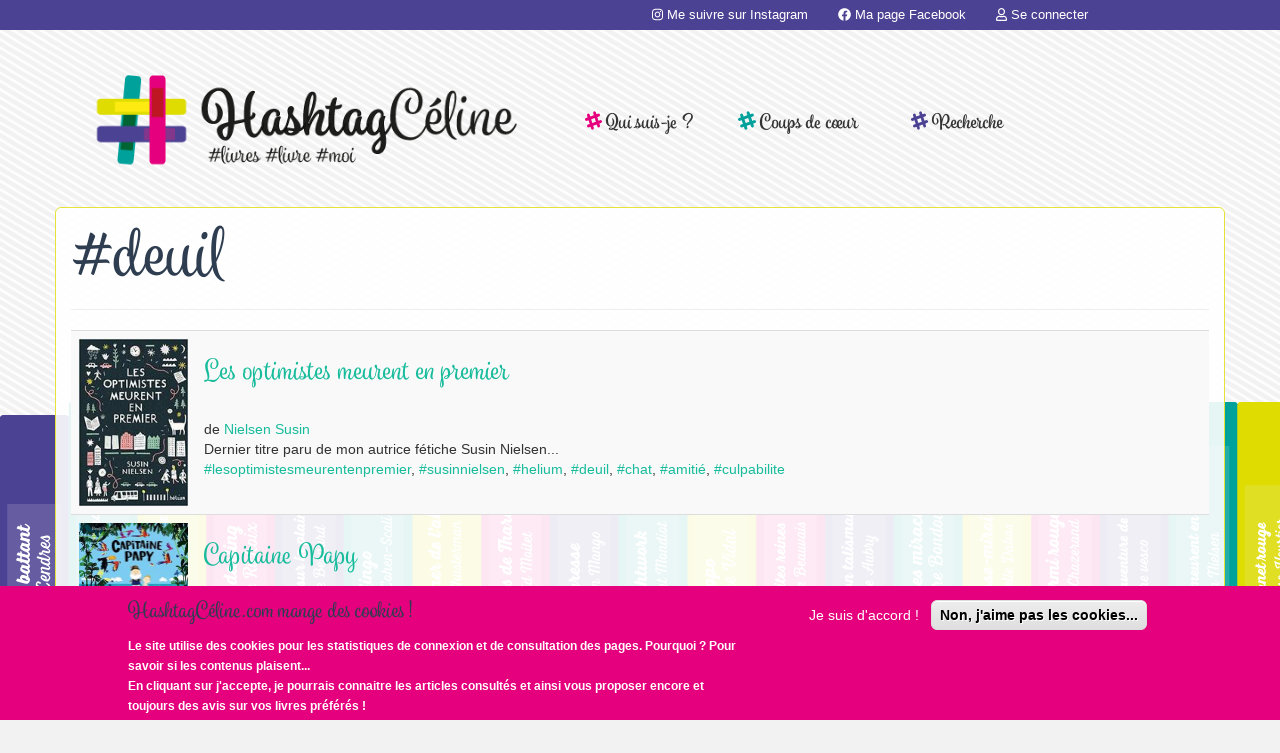

--- FILE ---
content_type: text/html; charset=UTF-8
request_url: https://www.hashtagceline.com/etiquettes/deuil
body_size: 6700
content:
<!DOCTYPE html>
<html  lang="fr" dir="ltr" prefix="og: https://ogp.me/ns#">
  <head>
    <meta charset="utf-8" />
<meta property="fb:app_id" content="974333276073360" />
<script async src="https://www.googletagmanager.com/gtag/js?id=UA-111735834-1"></script>
<script>window.dataLayer = window.dataLayer || [];function gtag(){dataLayer.push(arguments)};gtag("js", new Date());gtag("set", "developer_id.dMDhkMT", true);gtag("config", "UA-111735834-1", {"groups":"default","linker":{"domains":["www.hashtagceline.com","www.hashtagceline.fr"]},"anonymize_ip":true,"page_placeholder":"PLACEHOLDER_page_path"});</script>
<meta name="robots" content="index, follow" />
<meta http-equiv="content-language" content="fr-FR" />
<link rel="canonical" href="https://www.hashtagceline.com/etiquettes/deuil" />
<meta name="Generator" content="Drupal 9 (https://www.drupal.org)" />
<meta name="MobileOptimized" content="width" />
<meta name="HandheldFriendly" content="true" />
<meta name="viewport" content="width=device-width, initial-scale=1.0" />
<style>div#sliding-popup, div#sliding-popup .eu-cookie-withdraw-banner, .eu-cookie-withdraw-tab {background: #E5007D} div#sliding-popup.eu-cookie-withdraw-wrapper { background: transparent; } #sliding-popup h1, #sliding-popup h2, #sliding-popup h3, #sliding-popup p, #sliding-popup label, #sliding-popup div, .eu-cookie-compliance-more-button, .eu-cookie-compliance-secondary-button, .eu-cookie-withdraw-tab { color: #ffffff;} .eu-cookie-withdraw-tab { border-color: #ffffff;}</style>
<link rel="icon" href="/themes/custom/hashtagceline/favicon.ico" type="image/vnd.microsoft.icon" />
<link rel="alternate" type="application/rss+xml" title=" #deuil" href="https://www.hashtagceline.com/taxonomy/term/1871/feed" />

    <title>#deuil | HashtagCéline</title>
    <link rel="stylesheet" media="all" href="/sites/default/files/css/css_2xVxCjP2W8aDMBq7y0HuwuFk9w3WcsAyXqYis3Wn-AI.css" />
<link rel="stylesheet" media="all" href="https://cdn.jsdelivr.net/npm/bootstrap@3.4.1/dist/css/bootstrap.min.css" integrity="sha256-bZLfwXAP04zRMK2BjiO8iu9pf4FbLqX6zitd+tIvLhE=" crossorigin="anonymous" />
<link rel="stylesheet" media="all" href="https://cdn.jsdelivr.net/npm/@unicorn-fail/drupal-bootstrap-styles@0.0.2/dist/3.1.1/7.x-3.x/drupal-bootstrap.min.css" integrity="sha512-nrwoY8z0/iCnnY9J1g189dfuRMCdI5JBwgvzKvwXC4dZ+145UNBUs+VdeG/TUuYRqlQbMlL4l8U3yT7pVss9Rg==" crossorigin="anonymous" />
<link rel="stylesheet" media="all" href="https://cdn.jsdelivr.net/npm/@unicorn-fail/drupal-bootstrap-styles@0.0.2/dist/3.1.1/8.x-3.x/drupal-bootstrap.min.css" integrity="sha512-jM5OBHt8tKkl65deNLp2dhFMAwoqHBIbzSW0WiRRwJfHzGoxAFuCowGd9hYi1vU8ce5xpa5IGmZBJujm/7rVtw==" crossorigin="anonymous" />
<link rel="stylesheet" media="all" href="https://cdn.jsdelivr.net/npm/@unicorn-fail/drupal-bootstrap-styles@0.0.2/dist/3.2.0/7.x-3.x/drupal-bootstrap.min.css" integrity="sha512-U2uRfTiJxR2skZ8hIFUv5y6dOBd9s8xW+YtYScDkVzHEen0kU0G9mH8F2W27r6kWdHc0EKYGY3JTT3C4pEN+/g==" crossorigin="anonymous" />
<link rel="stylesheet" media="all" href="https://cdn.jsdelivr.net/npm/@unicorn-fail/drupal-bootstrap-styles@0.0.2/dist/3.2.0/8.x-3.x/drupal-bootstrap.min.css" integrity="sha512-JXQ3Lp7Oc2/VyHbK4DKvRSwk2MVBTb6tV5Zv/3d7UIJKlNEGT1yws9vwOVUkpsTY0o8zcbCLPpCBG2NrZMBJyQ==" crossorigin="anonymous" />
<link rel="stylesheet" media="all" href="https://cdn.jsdelivr.net/npm/@unicorn-fail/drupal-bootstrap-styles@0.0.2/dist/3.3.1/7.x-3.x/drupal-bootstrap.min.css" integrity="sha512-ZbcpXUXjMO/AFuX8V7yWatyCWP4A4HMfXirwInFWwcxibyAu7jHhwgEA1jO4Xt/UACKU29cG5MxhF/i8SpfiWA==" crossorigin="anonymous" />
<link rel="stylesheet" media="all" href="https://cdn.jsdelivr.net/npm/@unicorn-fail/drupal-bootstrap-styles@0.0.2/dist/3.3.1/8.x-3.x/drupal-bootstrap.min.css" integrity="sha512-kTMXGtKrWAdF2+qSCfCTa16wLEVDAAopNlklx4qPXPMamBQOFGHXz0HDwz1bGhstsi17f2SYVNaYVRHWYeg3RQ==" crossorigin="anonymous" />
<link rel="stylesheet" media="all" href="https://cdn.jsdelivr.net/npm/@unicorn-fail/drupal-bootstrap-styles@0.0.2/dist/3.4.0/8.x-3.x/drupal-bootstrap.min.css" integrity="sha512-tGFFYdzcicBwsd5EPO92iUIytu9UkQR3tLMbORL9sfi/WswiHkA1O3ri9yHW+5dXk18Rd+pluMeDBrPKSwNCvw==" crossorigin="anonymous" />
<link rel="stylesheet" media="all" href="/sites/default/files/css/css_Cm_HRa-oMPlxi5FNT8MspKaf2Qpm3xhgcZlOpR18LgM.css" />

    <script src="/libraries/fontawesome/js/all.min.js?v=6.4.0" defer></script>

  </head>
  <body class="path-taxonomy has-glyphicons">
    <a href="#main-content" class="visually-hidden focusable skip-link">
      Aller au contenu principal
    </a>
    
      <div class="dialog-off-canvas-main-canvas" data-off-canvas-main-canvas>
    


            <div class="hidden-xs" role="heading">
          <div class="region region-top">
    <nav role="navigation" aria-labelledby="block-hashtagceline-account-menu-menu" id="block-hashtagceline-account-menu">
            
  <h2 class="visually-hidden" id="block-hashtagceline-account-menu-menu">User account menu</h2>
  

        
      <ul class="menu menu--account nav navbar-nav navbar-right">
                      <li class="first">
                                        <a href="https://www.instagram.com/hashtagceline"><i class="fab fa-instagram" aria-hidden="true"></i> <span class="link-text">Me suivre sur Instagram</span></a>
              </li>
                      <li>
                                        <a href="https://www.facebook.com/bloghashtagceline"><i class="fab fa-facebook" aria-hidden="true"></i> <span class="link-text">Ma page Facebook</span></a>
              </li>
                      <li class="last">
                                        <a href="/user/login" data-drupal-link-system-path="user/login"><i class="far fa-user" aria-hidden="true"></i> <span class="link-text">Se connecter</span></a>
              </li>
        </ul>
  

  </nav>

  </div>

      </div>
      
<div class="container header" role="heading">
            <div class="col-xs-12 col-md-5 logo" role="heading">
          <a href="/"><img src="../themes/custom/hashtagceline/images/logo-Celine.png" alt="HashtagCéline.com" class="img-responsive" /></a>
      </div>
      


            <div class="col-xs-12 col-md-7" role="main-menu">
          <div class="region region-navigation">
    <nav role="navigation" aria-labelledby="block-hashtagceline-main-menu-menu" id="block-hashtagceline-main-menu">
            
  <h2 class="visually-hidden" id="block-hashtagceline-main-menu-menu">Main navigation</h2>
  

        
      <ul class="menu menu--main nav">
                      <li class="first col-md-3 col-xs-6">
                                        <a href="/article/hashtagceline" data-drupal-link-system-path="node/395"><i class="fab fa-slack-hash" aria-hidden="true"></i> <span class="link-text">Qui suis-je ?</span></a>
              </li>
                      <li class="col-md-3 col-xs-6">
                                        <a href="/mes-coups-de-coeur" data-drupal-link-system-path="mes-coups-de-coeur"><i class="fab fa-slack-hash" aria-hidden="true"></i> <span class="link-text">Coups de cœur</span></a>
              </li>
                      <li class="last col-md-3 col-xs-6">
                                        <a href="/search/node" data-drupal-link-system-path="search/node"><i class="fab fa-slack-hash" aria-hidden="true"></i> <span class="link-text">Recherche</span></a>
              </li>
        </ul>
  

  </nav>

  </div>

      </div>
      
</div>

            <div class="info clearfix" role="info">
        <div class="container">
          <h1 class="h1-front">HashtagCéline.com, blog littérature jeunesse. Des livres, un livre et moi !</h1>
            <div class="region region-info">
    <div data-drupal-messages-fallback class="hidden"></div>
  

  </div>

        </div>
      </div>
      

            <a id="main-content"></a>
      <div class="main-content">
        <div class="container" >
            <div class="region region-content">
        <h1 class="page-header"> #deuil</h1>

  <div class="views-element-container form-group"><div class="view view-taxonomy-term view-id-taxonomy_term view-display-id-page_1 js-view-dom-id-b0f728d87177bd212a3ccbce83577ef1b8b5f933cc584bac7d1e95eb606670df">
  
    
      <div class="view-header">
      <div>
  
    
  
</div>

    </div>
      
      <div class="view-content">
        <div class="table-responsive">
<table class="table table-hover table-striped">
      <tbody>
      <tr>
                                                                      <td class="views-field views-field-field-image">  <a href="/article/optimistes-meurent-en-premier" hreflang="fr"><img loading="lazy" src="[data-uri]" width="144" height="220" alt="" class="lazyload img-responsive" data-src="https://www.hashtagceline.com/sites/default/files/styles/medium/public/2020-05/51b9jdaem7l._sx324_bo1204203200_.jpg?itok=EfWFe9xG" />

</a>
        </td>
                                                                                                                                        <td class="views-field views-field-title views-field-field-auteur views-field-field-accroche views-field-field-tags"><h3><a href="/article/optimistes-meurent-en-premier" hreflang="fr">Les optimistes meurent en premier</a></h3><br />de <a href="/auteur/nielsen-susin" hreflang="fr">Nielsen Susin</a><br />Dernier titre paru de mon autrice fétiche Susin Nielsen...<br /><a href="/etiquettes/lesoptimistesmeurentenpremier" hreflang="fr">#lesoptimistesmeurentenpremier</a>, <a href="/etiquettes/susinnielsen" hreflang="fr"> #susinnielsen</a>, <a href="/etiquettes/helium" hreflang="fr"> #helium</a>, <a href="/etiquettes/deuil" hreflang="fr"> #deuil</a>, <a href="/etiquettes/chat" hreflang="fr"> #chat</a>, <a href="/etiquettes/amitie" hreflang="fr"> #amitié</a>, <a href="/etiquettes/culpabilite" hreflang="fr"> #culpabilite</a>        </td>
          </tr>
      <tr>
                                                                      <td class="views-field views-field-field-image">  <a href="/article/capitaine-papy" hreflang="fr"><img loading="lazy" src="[data-uri]" width="220" height="194" alt="" class="lazyload img-responsive" data-src="https://www.hashtagceline.com/sites/default/files/styles/medium/public/2020-05/9782745977106.jpg?itok=siqaCka9" />

</a>
        </td>
                                                                                                                                        <td class="views-field views-field-title views-field-field-auteur views-field-field-accroche views-field-field-tags"><h3><a href="/article/capitaine-papy" hreflang="fr">Capitaine Papy</a></h3><br />de <a href="/auteur/davies-benji" hreflang="fr">Davies Benji</a><br />Un très bel album, une grande aventure et un joli message.<br /><a href="/etiquettes/capitainepapy" hreflang="fr">#capitainepapy</a>, <a href="/etiquettes/benjidavies" hreflang="fr"> #benjidavies</a>, <a href="/etiquettes/milan" hreflang="fr"> #milan</a>, <a href="/etiquettes/album" hreflang="fr"> #album</a>, <a href="/etiquettes/deuil" hreflang="fr"> #deuil</a>, <a href="/etiquettes/aventure" hreflang="fr"> #aventure</a>        </td>
          </tr>
      <tr>
                                                                      <td class="views-field views-field-field-image">  <a href="/article/est-tous-faits-molecules" hreflang="fr"><img loading="lazy" src="[data-uri]" width="160" height="220" alt="" class="lazyload img-responsive" data-src="https://hashtagceline.com/sites/default/files/styles/medium/public/2020-05/on-est-tous-faits-de-molecules.jpg?itok=p8ROZFDg" />

</a>
        </td>
                                                                                                                                        <td class="views-field views-field-title views-field-field-auteur views-field-field-accroche views-field-field-tags"><h3><a href="/article/est-tous-faits-molecules" hreflang="fr">On est tous faits de molécules</a></h3><br />de <a href="/auteur/nielsen-susin" hreflang="fr">Nielsen Susin</a><br />On est tous faits de molécules est le quatrième roman de la Canadienne Susin Nielsen. Comme les précédents, ce texte allie remarquablement humour et sérieux. Avec son style inimitable, Susin Nielsen dresse le portrait de personnages criants de vérité, au cœur d’une histoire familiale touchante.<br /><a href="/etiquettes/difference-0" hreflang="fr">#difference</a>, <a href="/etiquettes/humour" hreflang="fr"> #humour</a>, <a href="/etiquettes/famille" hreflang="fr"> #famille</a>, <a href="/etiquettes/deuil" hreflang="fr"> #deuil</a>        </td>
          </tr>
      <tr>
                                                                      <td class="views-field views-field-field-image">  <a href="/article/fourmi-rouge" hreflang="fr"><img loading="lazy" src="[data-uri]" width="139" height="220" alt="" class="lazyload img-responsive" data-src="https://www.hashtagceline.com/sites/default/files/styles/medium/public/2020-05/75786566_14840316.jpg?itok=eHFMUXmy" />

</a>
        </td>
                                                                                                                                        <td class="views-field views-field-title views-field-field-auteur views-field-field-accroche views-field-field-tags"><h3><a href="/article/fourmi-rouge" hreflang="fr">La fourmi rouge</a></h3><br />de <a href="/auteur/chazerand-emilie" hreflang="fr">Chazerand Emilie</a><br />Je crois que je peux le dire : c'est mon coup de coeur 2017 !<br /><a href="/etiquettes/lafourmirouge" hreflang="fr">#lafourmirouge</a>, <a href="/etiquettes/emiliechazerand" hreflang="fr"> #emiliechazerand</a>, <a href="/etiquettes/sarbacane" hreflang="fr"> #sarbacane</a>, <a href="/etiquettes/exprim" hreflang="fr"> #exprim</a>, <a href="/etiquettes/humour" hreflang="fr"> #humour</a>, <a href="/etiquettes/deuil" hreflang="fr"> #deuil</a>, <a href="/etiquettes/amour-0" hreflang="fr"> #amour</a>, <a href="/etiquettes/amitie" hreflang="fr"> #amitié</a>, <a href="/etiquettes/confianceensoi" hreflang="fr"> #confianceensoi</a>        </td>
          </tr>
    </tbody>
</table>
  </div>

    </div>
  
              <div class="feed-icons">
      <a href="https://www.hashtagceline.com/taxonomy/term/1871/feed" class="feed-icon">
  S'abonner à  #deuil
</a>

    </div>
  </div>
</div>


  </div>

        </div>
      </div>   
  
      <footer class="footer " role="contentinfo">
        <div class="clearfix region region-footer">
    <nav role="navigation" aria-labelledby="block-hashtagceline-footer-menu" id="block-hashtagceline-footer" class="col-xs-12 col-md-4">
      
  <h2 id="block-hashtagceline-footer-menu">#Merci</h2>
  

        
      <ul class="menu menu--footer nav">
                      <li class="first">
                                        <a href="https://www.casterman.com/Jeunesse">Casterman</a>
              </li>
                      <li>
                                        <a href="http://www.didier-jeunesse.com/">Didier Jeunesse</a>
              </li>
                      <li>
                                        <a href="https://www.ecoledesloisirs.fr/">Ecole des loisirs</a>
              </li>
                      <li>
                                        <a href="https://www.pageturners-romans.com/">Page Turners</a>
              </li>
                      <li>
                                        <a href="http://editions-sarbacane.com/">Sarbacane</a>
              </li>
                      <li>
                                        <a href="https://scrineo.fr/">Scrineo</a>
              </li>
                      <li class="last">
                                        <a href="https://www.syros.fr/">Syros</a>
              </li>
        </ul>
  

  </nav>
<nav role="navigation" aria-labelledby="block-lesblogsasuivre-menu" id="block-lesblogsasuivre" class="col-xs-12 col-md-4">
      
  <h2 id="block-lesblogsasuivre-menu">#ÀSuivre</h2>
  

        
      <ul class="menu menu--les-blogs-a-suivre nav">
                      <li class="first">
                                        <a href="http://alombredugrandarbre.com/"> À l&#039;ombre du grand arbre</a>
              </li>
                      <li>
                                        <a href="https://allezvousfairelire.com/">Allez vous faire lire</a>
              </li>
                      <li>
                                        <a href="http://bobetjeanmichel.com/">Bob et Jean-Michel</a>
              </li>
                      <li>
                                        <a href="https://comj.fr/">ComJ</a>
              </li>
                      <li>
                                        <a href="https://lamareauxmots.com/">La mare aux mots </a>
              </li>
                      <li>
                                        <a href="https://lesdreamdreamdunebouquineuse.wordpress.com/">Les Dream-Dream d&#039;une bouquineuse</a>
              </li>
                      <li>
                                        <a href="http://www.mesecritsdunjour.com/">Mes écrits d&#039;un jour</a>
              </li>
                      <li>
                                        <a href="https://www.pagedeslibraires.fr/">Page des libraires</a>
              </li>
                      <li class="last">
                                        <a href="http://souslefeuillage.blogspot.com/">Sous le feuillage</a>
              </li>
        </ul>
  

  </nav>
<nav role="navigation" aria-labelledby="block-etaussi-menu" id="block-etaussi" class="col-xs-12 col-md-4">
      
  <h2 id="block-etaussi-menu">#AllerPlusLoin</h2>
  

        
      <ul class="menu menu--et-aussi- nav">
                      <li class="first">
                                        <a href="/les-auteurs" data-drupal-link-system-path="les-auteurs">Les auteurs</a>
              </li>
                      <li>
                                        <a href="/les-editeurs" data-drupal-link-system-path="les-editeurs">Les éditeurs</a>
              </li>
                      <li>
                                        <a href="/article-par-public" data-drupal-link-system-path="article-par-public">Pour qui ?</a>
              </li>
                      <li>
                                        <a href="https://www.facebook.com/bloghashtagceline/"><i class="fab fa-facebook" aria-hidden="true"></i> <span class="link-text">Ma page Facebook</span></a>
              </li>
                      <li>
                                        <a href="https://www.instagram.com/hashtagceline"><i class="fab fa-instagram" aria-hidden="true"></i> <span class="link-text">Me suivre sur Instagram</span></a>
              </li>
                      <li class="last">
                                        <a href="/mentions-legales" data-drupal-link-system-path="node/484">Mentions légales</a>
              </li>
        </ul>
  

  </nav>

  </div>

    </footer>
  
  </div>

    
    <script type="application/json" data-drupal-selector="drupal-settings-json">{"path":{"baseUrl":"\/","scriptPath":null,"pathPrefix":"","currentPath":"taxonomy\/term\/1871","currentPathIsAdmin":false,"isFront":false,"currentLanguage":"fr"},"pluralDelimiter":"\u0003","suppressDeprecationErrors":true,"google_analytics":{"account":"UA-111735834-1","trackOutbound":true,"trackMailto":true,"trackTel":true,"trackDownload":true,"trackDownloadExtensions":"7z|aac|arc|arj|asf|asx|avi|bin|csv|doc(x|m)?|dot(x|m)?|exe|flv|gif|gz|gzip|hqx|jar|jpe?g|js|mp(2|3|4|e?g)|mov(ie)?|msi|msp|pdf|phps|png|ppt(x|m)?|pot(x|m)?|pps(x|m)?|ppam|sld(x|m)?|thmx|qtm?|ra(m|r)?|sea|sit|tar|tgz|torrent|txt|wav|wma|wmv|wpd|xls(x|m|b)?|xlt(x|m)|xlam|xml|z|zip","trackDomainMode":2,"trackCrossDomains":["www.hashtagceline.com","www.hashtagceline.fr"]},"eu_cookie_compliance":{"cookie_policy_version":"1.0.0","popup_enabled":true,"popup_agreed_enabled":false,"popup_hide_agreed":false,"popup_clicking_confirmation":false,"popup_scrolling_confirmation":false,"popup_html_info":"\u003Cdiv aria-labelledby=\u0022popup-text\u0022  class=\u0022eu-cookie-compliance-banner eu-cookie-compliance-banner-info eu-cookie-compliance-banner--opt-in\u0022\u003E\n  \u003Cdiv class=\u0022popup-content info eu-cookie-compliance-content\u0022\u003E\n        \u003Cdiv id=\u0022popup-text\u0022 class=\u0022eu-cookie-compliance-message\u0022 role=\u0022document\u0022\u003E\n      \u003Ch4\u003EHashtagC\u00e9line.com mange\u00a0des cookies !\u003C\/h4\u003E\u003Cp\u003ELe site utilise des cookies pour les statistiques de connexion et de consultation des pages. Pourquoi ? Pour savoir si les contenus plaisent...\u003Cbr \/\u003EEn cliquant sur j\u0027accepte, je pourrais connaitre les articles consult\u00e9s et ainsi vous proposer encore et toujours des avis sur vos livres pr\u00e9f\u00e9r\u00e9s !\u003C\/p\u003E\n          \u003C\/div\u003E\n\n    \n    \u003Cdiv id=\u0022popup-buttons\u0022 class=\u0022eu-cookie-compliance-buttons\u0022\u003E\n            \u003Cbutton type=\u0022button\u0022 class=\u0022agree-button eu-cookie-compliance-secondary-button\u0022\u003EJe suis d\u0026#039;accord !\u003C\/button\u003E\n              \u003Cbutton type=\u0022button\u0022 class=\u0022decline-button eu-cookie-compliance-default-button\u0022\u003ENon, j\u0026#039;aime pas les cookies...\u003C\/button\u003E\n          \u003C\/div\u003E\n  \u003C\/div\u003E\n\u003C\/div\u003E","use_mobile_message":false,"mobile_popup_html_info":"\u003Cdiv aria-labelledby=\u0022popup-text\u0022  class=\u0022eu-cookie-compliance-banner eu-cookie-compliance-banner-info eu-cookie-compliance-banner--opt-in\u0022\u003E\n  \u003Cdiv class=\u0022popup-content info eu-cookie-compliance-content\u0022\u003E\n        \u003Cdiv id=\u0022popup-text\u0022 class=\u0022eu-cookie-compliance-message\u0022 role=\u0022document\u0022\u003E\n      \n          \u003C\/div\u003E\n\n    \n    \u003Cdiv id=\u0022popup-buttons\u0022 class=\u0022eu-cookie-compliance-buttons\u0022\u003E\n            \u003Cbutton type=\u0022button\u0022 class=\u0022agree-button eu-cookie-compliance-secondary-button\u0022\u003EJe suis d\u0026#039;accord !\u003C\/button\u003E\n              \u003Cbutton type=\u0022button\u0022 class=\u0022decline-button eu-cookie-compliance-default-button\u0022\u003ENon, j\u0026#039;aime pas les cookies...\u003C\/button\u003E\n          \u003C\/div\u003E\n  \u003C\/div\u003E\n\u003C\/div\u003E","mobile_breakpoint":768,"popup_html_agreed":false,"popup_use_bare_css":false,"popup_height":"auto","popup_width":"100%","popup_delay":1000,"popup_link":"\/mentions-legales","popup_link_new_window":true,"popup_position":false,"fixed_top_position":true,"popup_language":"fr","store_consent":false,"better_support_for_screen_readers":false,"cookie_name":"","reload_page":false,"domain":"","domain_all_sites":true,"popup_eu_only":false,"popup_eu_only_js":false,"cookie_lifetime":100,"cookie_session":0,"set_cookie_session_zero_on_disagree":1,"disagree_do_not_show_popup":false,"method":"opt_in","automatic_cookies_removal":true,"allowed_cookies":"","withdraw_markup":"\u003Cbutton type=\u0022button\u0022 class=\u0022eu-cookie-withdraw-tab\u0022\u003EParam\u00e8tres de confidentialit\u00e9\u003C\/button\u003E\n\u003Cdiv aria-labelledby=\u0022popup-text\u0022 class=\u0022eu-cookie-withdraw-banner\u0022\u003E\n  \u003Cdiv class=\u0022popup-content info eu-cookie-compliance-content\u0022\u003E\n    \u003Cdiv id=\u0022popup-text\u0022 class=\u0022eu-cookie-compliance-message\u0022 role=\u0022document\u0022\u003E\n      \u003Ch2\u003ENous utilisons des cookies sur ce site pour am\u00e9liorer votre exp\u00e9rience d\u0027utilisateur.\u003C\/h2\u003E\u003Cp\u003EVous avez consenti \u00e0 l\u0027ajout de cookies.\u003C\/p\u003E\n    \u003C\/div\u003E\n    \u003Cdiv id=\u0022popup-buttons\u0022 class=\u0022eu-cookie-compliance-buttons\u0022\u003E\n      \u003Cbutton type=\u0022button\u0022 class=\u0022eu-cookie-withdraw-button \u0022\u003ERetirer le consentement\u003C\/button\u003E\n    \u003C\/div\u003E\n  \u003C\/div\u003E\n\u003C\/div\u003E","withdraw_enabled":false,"reload_options":0,"reload_routes_list":"","withdraw_button_on_info_popup":false,"cookie_categories":[],"cookie_categories_details":[],"enable_save_preferences_button":true,"cookie_value_disagreed":"0","cookie_value_agreed_show_thank_you":"1","cookie_value_agreed":"2","containing_element":"body","settings_tab_enabled":false,"olivero_primary_button_classes":"","olivero_secondary_button_classes":"","close_button_action":"close_banner","open_by_default":true,"modules_allow_popup":true,"hide_the_banner":false,"geoip_match":true,"unverified_scripts":["\/"]},"bootstrap":{"forms_has_error_value_toggle":1,"tooltip_enabled":1,"tooltip_animation":1,"tooltip_container":"body","tooltip_delay":"0","tooltip_html":0,"tooltip_placement":"auto left","tooltip_selector":"","tooltip_trigger":"hover","modal_animation":1,"modal_backdrop":"true","modal_focus_input":1,"modal_keyboard":1,"modal_select_text":1,"modal_show":1,"modal_size":"","popover_enabled":1,"popover_animation":1,"popover_auto_close":1,"popover_container":"body","popover_content":"","popover_delay":"0","popover_html":0,"popover_placement":"right","popover_selector":"","popover_title":"","popover_trigger":"click"},"user":{"uid":0,"permissionsHash":"96daf9e74d00f852040afc003249f280143520cfa3c2a8fd65289d639e55f264"}}</script>
<script src="/sites/default/files/js/js_LOv6TDcOu0YmL1dFupx9eUgZxFwnf1LZ_FndTd4kFL8.js"></script>
<script src="https://cdn.jsdelivr.net/npm/bootstrap@3.4.1/dist/js/bootstrap.min.js" integrity="sha256-nuL8/2cJ5NDSSwnKD8VqreErSWHtnEP9E7AySL+1ev4=" crossorigin="anonymous"></script>
<script src="/sites/default/files/js/js_o9YCqelvAHt_xSIFfhJn9aI7qVd9OpuX9M76AxDs1aI.js"></script>
<script src="https://cdnjs.cloudflare.com/ajax/libs/lazysizes/2.0.0/lazysizes.min.js"></script>

  </body>
</html>


--- FILE ---
content_type: text/css
request_url: https://www.hashtagceline.com/sites/default/files/css/css_Cm_HRa-oMPlxi5FNT8MspKaf2Qpm3xhgcZlOpR18LgM.css
body_size: 1790
content:
@import url('https://fonts.googleapis.com/css?family=Satisfy');@font-face{font-family:"spumante";src:url("https://use.typekit.net/af/1194bd/00000000000000003b9ada5b/27/l?primer=7cdcb44be4a7db8877ffa5c0007b8dd865b3bbc383831fe2ea177f62257a9191&fvd=n4&v=3") format("woff2"),url("https://use.typekit.net/af/1194bd/00000000000000003b9ada5b/27/d?primer=7cdcb44be4a7db8877ffa5c0007b8dd865b3bbc383831fe2ea177f62257a9191&fvd=n4&v=3") format("woff"),url("https://use.typekit.net/af/1194bd/00000000000000003b9ada5b/27/a?primer=7cdcb44be4a7db8877ffa5c0007b8dd865b3bbc383831fe2ea177f62257a9191&fvd=n4&v=3") format("opentype");font-display:swap;font-style:normal;font-weight:400;}@font-face{font-family:"spumante";src:url("https://use.typekit.net/af/1a0410/00000000000000003b9ada5c/27/l?primer=7cdcb44be4a7db8877ffa5c0007b8dd865b3bbc383831fe2ea177f62257a9191&fvd=n7&v=3") format("woff2"),url("https://use.typekit.net/af/1a0410/00000000000000003b9ada5c/27/d?primer=7cdcb44be4a7db8877ffa5c0007b8dd865b3bbc383831fe2ea177f62257a9191&fvd=n7&v=3") format("woff"),url("https://use.typekit.net/af/1a0410/00000000000000003b9ada5c/27/a?primer=7cdcb44be4a7db8877ffa5c0007b8dd865b3bbc383831fe2ea177f62257a9191&fvd=n7&v=3") format("opentype");font-display:swap;font-style:normal;font-weight:700;}body{background-color :#f2f2f2;background-image:url(/themes/custom/hashtagceline/images/footer.png),url(/themes/custom/hashtagceline/images/bg2.png);background-repeat:no-repeat,repeat;background-position:bottom left,top left;background-attachment:fixed;margin-top:0px;}a{color:#18bc9c;text-decoration:none;}a:hover,a:focus{color:#18bc9c;text-decoration:underline;}.background{position:fixed;top:0;left:0;bottom:0;right:0;z-index:-100;overflow:hidden;text-align:justify;}.region-top{background-color:#4C4294;border-color:#4C4294;height:30px;padding-right:15%;}.region-top .navbar-nav > li > a{padding-top:5px;padding-bottom:5px;font-size:0.9em;color:#fff;}.header{padding-top:30px;padding-bottom:30px;}.logo img{margin-left:auto;margin-right:auto;}.h1-front{display:none;}.navbar-default{background:none;border:0px;}ul.menu.menu--main.nav.navbar-nav{float:right;}.menu--main{text-align:center;margin-top:40px;font-family:'spumante',cursive;font-size:1.2em;}.menu--main li:nth-child(1) svg{color:#E5007D;}.menu--main li:nth-child(2) svg{color:#00A19A;}.menu--main li:nth-child(3) svg{color:#4C4294;}.menu--main li:nth-child(4) svg{color:#FCEA10;}.menu--main li:hover svg{color:#333;text-align:center;}.menu--main a{font-weight:bold;color:#333;font-size:1.2em;}.nav > li{padding:0px;}.nav > li > a:hover,.nav > li > a:focus{text-decoration:none;background-color:transparent;}.home-highlight{}.home-highlight h2{color:#000000;}.juicer-feed.loaded{max-width:450px;max-height:450px !important;}.front .main-container .views-field img:hover{opacity:0.7;}.view-bibliotheques-specifiques .item .legende{background-color:#333;position:absolute;bottom:0px;padding:8px;opacity:1;font-size:1.1em;}.front .main-container .views-field .legende i{color:white;opacity:1;}.juicer-feed.loaded{background-color:white;}.info{}.region.region-content{clear:both;}.main-content .container{padding :15px;margin-left:auto;margin-right:auto;clear:both;border:1px solid #E5E338;background:rgba(255,255,255,0.9);border-radius :6px;}h1,h2,.field-name-field-titre-paragraphe,.h2{font-family:'spumante',cursive;color:#2e3d50;}h1{font-size:5em;color:#2e3d50;}h3,.h3,.field-name-field-titre-paragraphe{font-size:2em;font-family:'spumante',cursive;color:#2e3d50;}h4,.h4{font-size:1.6em;font-family:'spumante',cursive;color:#2e3d50;}.field.field--name-field-accroche{font-weight:bold;font-style:italic;}.field--name-field-image{margin-bottom:20px;margin-top:20px;}.field--name-field-image  .field--item{}.paragraph--type--galerie-photos{display:inline-block;}.field-collection-view{padding:1em 0 0.3em 0;margin:0;border-bottom:0px dotted #D3D7D9;}.field-collection-view .entity-field-collection-item{float:none;}.glyphicon-heart{color:red;font-size:2em;}.field-name-field-accroche{font-style:italic;clear:both;}.field-name-field-tags .field-item{float:left;margin-right:10px;}#infos{clear:both;margin-top:40px;}.addtoany_list,.block-addtoany{float:right;}.fin{clear:both;}article .group-col-left{padding:0px;}article footer{clear:both;}.addtoany{float:right;}.panel-default{border-color:#18bc9c;}.panel-default > .panel-heading{color:#FFF;background-color:#18bc9c;border-color:#18bc9c;}.path-frontpage .main-container{padding :15px;margin:15px;margin-left:auto;margin-right:auto;clear:both;border:0px solid #E5E338;background:none;border-radius :6px;padding :15px;}.block-views-blockbibliotheque-home .item,.view-bibliotheques-specifiques .item{margin-bottom:15px;}.block-views-blockbibliotheque-home .item .views-field,.view-bibliotheques-specifiques .item .views-field{border:1px solid #E5E338;background-color:white;border-radius :6px;margin-bottom :15px;position:relative;overflow:hidden;height:450px;}.block-views-blockbibliotheque-home .item .views-field{height:320px;}.block-views-blockbibliotheque-home .item span.glyphicon-heart{float:right;color:#ff0000;position:absolute;top:10px;right:10px;}.block-views-blockbibliotheque-home .item img:hover,.view-bibliotheques-specifiques .item img:hover{opacity:0.7;}.block-views-blockbibliotheque-home .item .legende{background-color:black;position:absolute;bottom:0px;padding:8px;opacity:0.8;font-size:1.1em;}.block-views-blockbibliotheque-home .item .legende a,.view-bibliotheques-specifiques .item .legende a{font-weight:bold;}.block-views-blockbibliotheque-home .item .legende i,.view-bibliotheques-specifiques .item .legende i{color:white;opacity:1;}.block-views-blockbibliotheque-home span.note{position:absolute;top:10px;right:10px;z-index:100;color:white;background:black;padding-left:5px;padding-right:5px;border-radius:3px;}.footer{margin-top:20px;padding-top:0px;padding-bottom:0px;clear:both;padding-bottom:470px;}.region-footer{border:0px solid #E5E338;background:white;padding :15px;color:white;text-align:center;}.region-footer a{}.region-footer h2{}@media (min-width:769px){.header{width:750px;}}@media (min-width:992px){.header{width:970px;}}@media (min-width:1200px){.header{width:1170px;}.main-container .item{}.main-container .region-home-left .item{}}@media (max-width:768px){body{background-color :#f2f2f2;background-image:url(/themes/custom/hashtagceline/images/bg2.png);background-repeat:repeat;background-position:top left;margin-top:0px;}.footer{margin-top:20px;padding-top:0px;padding-bottom:0px;clear:both;padding-bottom:20px;}.header{width:100%;padding-left:0%;}.navbar .logo{margin-right:0px;}.logo img{width:90%;}h1{font-size:3em;color:#2e3d50;}.page-node-type-article .field--name-field-image{float:none;}.img-responsive{width:100%;height:auto;}#zone-navigation{margin-top:0%;}section#block-instagram-block-instagram-block{padding-left:35px;}}
